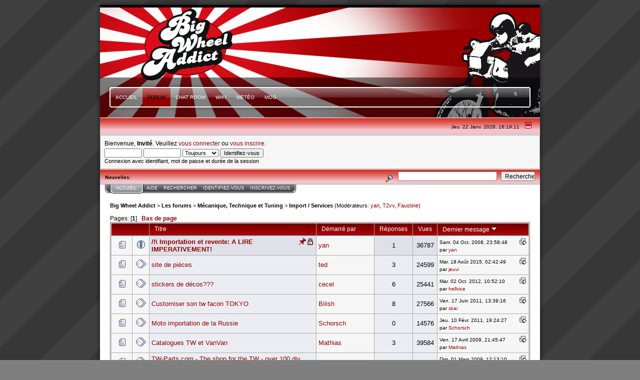

--- FILE ---
content_type: text/html; charset=UTF-8
request_url: https://www.bigwheels.fr/forum/index.php?board=29.0
body_size: 5839
content:
<!DOCTYPE html PUBLIC "-//W3C//DTD XHTML 1.1//EN" "http://www.w3.org/TR/xhtml11/DTD/xhtml11.dtd">
<html xmlns="http://www.w3.org/1999/xhtml" xml:lang="fr">
<head>

	<meta http-equiv="Content-Type" content="text/html; charset=UTF-8" />
	<meta name="description" content="Import / Services" />
	<meta name="keywords" content="PHP, MySQL, bulletin, board, free, open, source, smf, simple, machines, forum" />
	<script language="JavaScript" type="text/javascript" src="https://www.bigwheels.fr/forum/Themes/default/script.js?fin11"></script>
	<script language="JavaScript" type="text/javascript"><!-- // --><![CDATA[
		var smf_theme_url = "https://www.bigwheels.fr/forum/Themes/bwaTheme";
		var smf_images_url = "https://www.bigwheels.fr/forum/Themes/bwaTheme/images";
		var smf_scripturl = "https://www.bigwheels.fr/forum/index.php?PHPSESSID=db87d0bec5c7b454694ad225e5055652&amp;";
		var smf_iso_case_folding = false;
		var smf_charset = "UTF-8";
	// ]]></script>
	<title>Import / Services</title>
	<link rel="stylesheet" type="text/css" href="https://www.bigwheels.fr/forum/Themes/bwaTheme/style.css?fin11" />
	<link rel="stylesheet" type="text/css" href="https://www.bigwheels.fr/forum/Themes/default/print.css?fin11" media="print" />
	<link rel="help" href="https://www.bigwheels.fr/forum/index.php?PHPSESSID=db87d0bec5c7b454694ad225e5055652&amp;action=help" target="_blank" />
	<link rel="search" href="https://www.bigwheels.fr/forum/index.php?PHPSESSID=db87d0bec5c7b454694ad225e5055652&amp;action=search" />
	<link rel="contents" href="https://www.bigwheels.fr/forum/index.php?PHPSESSID=db87d0bec5c7b454694ad225e5055652&amp;" />
	<link rel="alternate" type="application/rss+xml" title="Big Wheel Addict - RSS" href="https://www.bigwheels.fr/forum/index.php?PHPSESSID=db87d0bec5c7b454694ad225e5055652&amp;type=rss;action=.xml" />
	<link rel="index" href="https://www.bigwheels.fr/forum/index.php?PHPSESSID=db87d0bec5c7b454694ad225e5055652&amp;board=29.0" /><meta http-equiv="X-UA-Compatible" content="IE=EmulateIE7" />

	<script language="JavaScript" type="text/javascript"><!-- // --><![CDATA[
		var current_header = false;

		function shrinkHeader(mode)
		{
			document.cookie = "upshrink=" + (mode ? 1 : 0);
			document.getElementById("upshrink").src = smf_images_url + (mode ? "/upshrink2.gif" : "/upshrink.gif");

			document.getElementById("upshrinkHeader").style.display = mode ? "none" : "";
			document.getElementById("upshrinkHeader2").style.display = mode ? "none" : "";

			current_header = mode;
		}
	// ]]></script>
		<script language="JavaScript" type="text/javascript"><!-- // --><![CDATA[
			var current_header_ic = false;

			function shrinkHeaderIC(mode)
			{
				document.cookie = "upshrinkIC=" + (mode ? 1 : 0);
				document.getElementById("upshrink_ic").src = smf_images_url + (mode ? "/expand.gif" : "/collapse.gif");

				document.getElementById("upshrinkHeaderIC").style.display = mode ? "none" : "";

				current_header_ic = mode;
			}
		// ]]></script>
</head>
<body><div id="body">

<div id="header">
	<div id="header_container">
		<div id="title_image">

		<!-- menu -->
		<div class="menu_zone">
		<div id="menu">
		<ul>
			<li class="page_item">
				<a href="/">Accueil</a>
			</li>
			<li class="top_parent">
				<a href="/forum/">Forum</a>
			</li>
			<li class="page_item">
				<a href="/chat/">Chat Room</a>
			</li>
                        <li class="page_item">
			        <a href="/wiki/">Wiki</a>
		        </li>
                      <li class="page_item">
                                <a href="/services/meteo.php">M&eacute;t&eacute;o</a>
                       </li>
			<li class="page_item">
				<a href="/mog/">mOg</a>
			</li>
		</ul>
		</div>

		<span class="menu_end"></span>
		</div>


		</div>
	</div>
</div>

<hr style="display:none"/>
<div id="logger">

	<div id="logger_container">
		<div class="login_zone_forum">

	<div class="tborder_login" >
		
		<table width="100%" cellpadding="0" cellspacing="0" border="0" >
			<tr>
				<td class="titlebg2" height="32" align="right">
					<span class="smalltext">Jeu. 22 Janv. 2026, 16:19:11</span>
					<a href="#" onclick="shrinkHeader(!current_header); return false;"><img id="upshrink" src="https://www.bigwheels.fr/forum/Themes/bwaTheme/images/upshrink.gif" alt="*" title="Cacher ou afficher l'ent&ecirc;te." align="bottom" style="margin: 0 1ex;" /></a>
				</td>
			</tr>
			<tr id="upshrinkHeader">
				<td valign="top" colspan="2">
					<table width="100%" class="bordercolor" cellpadding="8" cellspacing="1" border="0" style="margin-top: 1px;">
						<tr>
							<td colspan="2" width="100%" valign="top" class="windowbg2"><span class="middletext">Bienvenue, <b>Invit&eacute;</b>. Veuillez <a href="https://www.bigwheels.fr/forum/index.php?PHPSESSID=db87d0bec5c7b454694ad225e5055652&amp;action=login">vous connecter</a> ou <a href="https://www.bigwheels.fr/forum/index.php?PHPSESSID=db87d0bec5c7b454694ad225e5055652&amp;action=register">vous inscrire</a>.				</span>
								<script language="JavaScript" type="text/javascript" src="https://www.bigwheels.fr/forum/Themes/default/sha1.js"></script>

								<form action="https://www.bigwheels.fr/forum/index.php?PHPSESSID=db87d0bec5c7b454694ad225e5055652&amp;action=login2" method="post" accept-charset="UTF-8" class="middletext" style="margin: 3px 1ex 1px 0;" onsubmit="hashLoginPassword(this, '387f781a993f63de2649e98d4e291983');">
									<input type="text" name="user" size="10" /> <input type="password" name="passwrd" size="10" />
									<select name="cookielength">
										<option value="60">1 heure</option>
										<option value="1440">1 jour</option>
										<option value="10080">1 semaine</option>
										<option value="43200">1 mois</option>
										<option value="-1" selected="selected">Toujours</option>
									</select>
									<input type="submit" value="Identifiez-vous" /><br />
									<span class="middletext">Connexion avec identifiant, mot de passe et dur&eacute;e de la session</span>
									<input type="hidden" name="hash_passwrd" value="" />
								</form>
							</td>
						</tr>
					</table>
				</td>
			</tr>
		</table>
		<table id="upshrinkHeader2" width="100%" cellpadding="4" cellspacing="0" border="0">
			<tr>
				<td width="90%" class="titlebg2">
					<span class="smalltext"><b>Nouvelles</b>: </span>
				</td>
				<td class="titlebg2" align="right" nowrap="nowrap" valign="top">
					<form action="https://www.bigwheels.fr/forum/index.php?PHPSESSID=db87d0bec5c7b454694ad225e5055652&amp;action=search2" method="post" accept-charset="UTF-8" style="margin: 0;">
						<a href="https://www.bigwheels.fr/forum/index.php?PHPSESSID=db87d0bec5c7b454694ad225e5055652&amp;action=search;advanced"><img src="https://www.bigwheels.fr/forum/Themes/bwaTheme/images/filter.gif" align="middle" style="margin: 0 1ex;" alt="" /></a>
						<input type="text" name="search" value="" style="width: 190px;" />&nbsp;
						<input type="submit" name="submit" value="Rechercher" style="width: 11ex;" />
						<input type="hidden" name="advanced" value="0" />
						<input type="hidden" name="brd[29]" value="29" />
					</form>
				</td>
			</tr>
		</table>
	</div>
			<table cellpadding="0" cellspacing="0" border="0" style="margin-left: 10px;">
				<tr>
					<td class="maintab_first">&nbsp;</td><td class="maintab_active_first">&nbsp;</td>
				<td valign="top" class="maintab_active_back">
					<a href="https://www.bigwheels.fr/forum/index.php?PHPSESSID=db87d0bec5c7b454694ad225e5055652&amp;">Accueil</a>
				</td><td class="maintab_active_last">&nbsp;</td>
				<td valign="top" class="maintab_back">
					<a href="https://www.bigwheels.fr/forum/index.php?PHPSESSID=db87d0bec5c7b454694ad225e5055652&amp;action=help">Aide</a>
				</td>
				<td valign="top" class="maintab_back">
					<a href="https://www.bigwheels.fr/forum/index.php?PHPSESSID=db87d0bec5c7b454694ad225e5055652&amp;action=search">Rechercher</a>
				</td>
				<td valign="top" class="maintab_back">
					<a href="https://www.bigwheels.fr/forum/index.php?PHPSESSID=db87d0bec5c7b454694ad225e5055652&amp;action=login">Identifiez-vous</a>
				</td>
				<td valign="top" class="maintab_back">
					<a href="https://www.bigwheels.fr/forum/index.php?PHPSESSID=db87d0bec5c7b454694ad225e5055652&amp;action=register">Inscrivez-vous</a>
				</td>
				<td class="maintab_last">&nbsp;</td>
			</tr>
		</table>		</div>
		<div style="clear:both"></div>
	</div>
</div>

<hr style="display:none"/>
<div id="page"  >

	<div id="container">
		<div id="frame">


	<div id="bodyarea" style="padding: 1ex 0px 2ex 0px;">
	<div style="margin-bottom: 2px;"><a name="top"></a><div class="nav" style="font-size: smaller; margin-bottom: 2ex; margin-top: 2ex;"><b><a href="https://www.bigwheels.fr/forum/index.php?PHPSESSID=db87d0bec5c7b454694ad225e5055652&amp;" class="nav">Big Wheel Addict</a></b>&nbsp;>&nbsp;<b><a href="https://www.bigwheels.fr/forum/index.php?PHPSESSID=db87d0bec5c7b454694ad225e5055652&amp;#4" class="nav">Les forums</a></b>&nbsp;>&nbsp;<b><a href="https://www.bigwheels.fr/forum/index.php?PHPSESSID=db87d0bec5c7b454694ad225e5055652&amp;board=11.0" class="nav">Mécanique, Technique et Tuning</a></b>&nbsp;>&nbsp;<b><a href="https://www.bigwheels.fr/forum/index.php?PHPSESSID=db87d0bec5c7b454694ad225e5055652&amp;board=29.0" class="nav">Import / Services</a></b> (Mod&eacute;rateurs: <a href="https://www.bigwheels.fr/forum/index.php?PHPSESSID=db87d0bec5c7b454694ad225e5055652&amp;action=profile;u=8" title="Mod&eacute;rateur">yan</a>, <a href="https://www.bigwheels.fr/forum/index.php?PHPSESSID=db87d0bec5c7b454694ad225e5055652&amp;action=profile;u=28" title="Mod&eacute;rateur">T2vv</a>, <a href="https://www.bigwheels.fr/forum/index.php?PHPSESSID=db87d0bec5c7b454694ad225e5055652&amp;action=profile;u=274" title="Mod&eacute;rateur">Faustine</a>)</div></div>
		<table width="100%" cellpadding="0" cellspacing="0" border="0">
			<tr>
				<td class="middletext">Pages: [<b>1</b>]  &nbsp;&nbsp;<a href="#bot"><b>Bas de page</b></a></td>
				<td align="right" style="padding-right: 1ex;">
					<table cellpadding="0" cellspacing="0">
						<tr>
							<td>&nbsp;</td>
						</tr>
					</table>
				</td>
			</tr>
		</table>
			<div class="tborder" >
				<table border="0" width="100%" cellspacing="1" cellpadding="4" class="bordercolor">
					<tr>
						<td width="9%" colspan="2" class="catbg3"></td>

						<td class="catbg3"><a href="https://www.bigwheels.fr/forum/index.php?PHPSESSID=db87d0bec5c7b454694ad225e5055652&amp;board=29.0;sort=subject">Titre</a></td>

						<td class="catbg3" width="11%"><a href="https://www.bigwheels.fr/forum/index.php?PHPSESSID=db87d0bec5c7b454694ad225e5055652&amp;board=29.0;sort=starter">D&eacute;marr&eacute; par</a></td>

						<td class="catbg3" width="4%" align="center"><a href="https://www.bigwheels.fr/forum/index.php?PHPSESSID=db87d0bec5c7b454694ad225e5055652&amp;board=29.0;sort=replies">R&eacute;ponses</a></td>

						<td class="catbg3" width="4%" align="center"><a href="https://www.bigwheels.fr/forum/index.php?PHPSESSID=db87d0bec5c7b454694ad225e5055652&amp;board=29.0;sort=views">Vues</a></td>

						<td class="catbg3" width="22%"><a href="https://www.bigwheels.fr/forum/index.php?PHPSESSID=db87d0bec5c7b454694ad225e5055652&amp;board=29.0;sort=last_post">Dernier message <img src="https://www.bigwheels.fr/forum/Themes/bwaTheme/images/sort_down.gif" alt="" /></a></td>
					</tr>
					<tr>
						<td class="windowbg2" valign="middle" align="center" width="5%">
							<img src="https://www.bigwheels.fr/forum/Themes/bwaTheme/images/topic/normal_post.gif" alt="" />
						</td>
						<td class="windowbg2" valign="middle" align="center" width="4%">
							<img src="https://www.bigwheels.fr/forum/Themes/bwaTheme/images/post/exclamation.gif" alt="" />
						</td>
						<td class="windowbg3" valign="middle" >
							<img src="https://www.bigwheels.fr/forum/Themes/bwaTheme/images/icons/quick_lock.gif" align="right" alt="" id="lockicon85354" style="margin: 0;" />
							<img src="https://www.bigwheels.fr/forum/Themes/bwaTheme/images/icons/show_sticky.gif" align="right" alt="" id="stickyicon85354" style="margin: 0;" />
							<b><span id="msg_85354"><a href="https://www.bigwheels.fr/forum/index.php?PHPSESSID=db87d0bec5c7b454694ad225e5055652&amp;topic=5374.0">/!\ Importation et revente: A LIRE IMPERATIVEMENT!</a></span></b>
							<small id="pages85354"></small>
						</td>
						<td class="windowbg2" valign="middle" width="14%">
							<a href="https://www.bigwheels.fr/forum/index.php?PHPSESSID=db87d0bec5c7b454694ad225e5055652&amp;action=profile;u=8" title="Voir le profil de yan">yan</a>
						</td>
						<td class="windowbg3" valign="middle" width="4%" align="center">
							1
						</td>
						<td class="windowbg3" valign="middle" width="4%" align="center">
							36787
						</td>
						<td class="windowbg2" valign="middle" width="22%">
							<a href="https://www.bigwheels.fr/forum/index.php?PHPSESSID=db87d0bec5c7b454694ad225e5055652&amp;topic=5374.msg87161#new"><img src="https://www.bigwheels.fr/forum/Themes/bwaTheme/images/icons/last_post.gif" alt="Dernier message" title="Dernier message" style="float: right;" /></a>
							<span class="smalltext">
								Sam. 04 Oct. 2008, 23:58:48<br />
								par <a href="https://www.bigwheels.fr/forum/index.php?PHPSESSID=db87d0bec5c7b454694ad225e5055652&amp;action=profile;u=8">yan</a>
							</span>
						</td>
					</tr>
					<tr>
						<td class="windowbg2" valign="middle" align="center" width="5%">
							<img src="https://www.bigwheels.fr/forum/Themes/bwaTheme/images/topic/normal_post.gif" alt="" />
						</td>
						<td class="windowbg2" valign="middle" align="center" width="4%">
							<img src="https://www.bigwheels.fr/forum/Themes/bwaTheme/images/post/xx.gif" alt="" />
						</td>
						<td class="windowbg" valign="middle" >
							
							
							<span id="msg_119524"><a href="https://www.bigwheels.fr/forum/index.php?PHPSESSID=db87d0bec5c7b454694ad225e5055652&amp;topic=7574.0">site de piéces</a></span>
							<small id="pages119524"></small>
						</td>
						<td class="windowbg2" valign="middle" width="14%">
							<a href="https://www.bigwheels.fr/forum/index.php?PHPSESSID=db87d0bec5c7b454694ad225e5055652&amp;action=profile;u=1417" title="Voir le profil de ted">ted</a>
						</td>
						<td class="windowbg" valign="middle" width="4%" align="center">
							3
						</td>
						<td class="windowbg" valign="middle" width="4%" align="center">
							24599
						</td>
						<td class="windowbg2" valign="middle" width="22%">
							<a href="https://www.bigwheels.fr/forum/index.php?PHPSESSID=db87d0bec5c7b454694ad225e5055652&amp;topic=7574.msg137616#new"><img src="https://www.bigwheels.fr/forum/Themes/bwaTheme/images/icons/last_post.gif" alt="Dernier message" title="Dernier message" style="float: right;" /></a>
							<span class="smalltext">
								Mar. 18 Août 2015, 02:42:49<br />
								par <a href="https://www.bigwheels.fr/forum/index.php?PHPSESSID=db87d0bec5c7b454694ad225e5055652&amp;action=profile;u=5273">jeuvi</a>
							</span>
						</td>
					</tr>
					<tr>
						<td class="windowbg2" valign="middle" align="center" width="5%">
							<img src="https://www.bigwheels.fr/forum/Themes/bwaTheme/images/topic/normal_post.gif" alt="" />
						</td>
						<td class="windowbg2" valign="middle" align="center" width="4%">
							<img src="https://www.bigwheels.fr/forum/Themes/bwaTheme/images/post/xx.gif" alt="" />
						</td>
						<td class="windowbg" valign="middle" >
							
							
							<span id="msg_87533"><a href="https://www.bigwheels.fr/forum/index.php?PHPSESSID=db87d0bec5c7b454694ad225e5055652&amp;topic=5542.0">stickers de décos???</a></span>
							<small id="pages87533"></small>
						</td>
						<td class="windowbg2" valign="middle" width="14%">
							<a href="https://www.bigwheels.fr/forum/index.php?PHPSESSID=db87d0bec5c7b454694ad225e5055652&amp;action=profile;u=2068" title="Voir le profil de cecel">cecel</a>
						</td>
						<td class="windowbg" valign="middle" width="4%" align="center">
							6
						</td>
						<td class="windowbg" valign="middle" width="4%" align="center">
							25441
						</td>
						<td class="windowbg2" valign="middle" width="22%">
							<a href="https://www.bigwheels.fr/forum/index.php?PHPSESSID=db87d0bec5c7b454694ad225e5055652&amp;topic=5542.msg127512#new"><img src="https://www.bigwheels.fr/forum/Themes/bwaTheme/images/icons/last_post.gif" alt="Dernier message" title="Dernier message" style="float: right;" /></a>
							<span class="smalltext">
								Mar. 02 Oct. 2012, 10:52:10<br />
								par <a href="https://www.bigwheels.fr/forum/index.php?PHPSESSID=db87d0bec5c7b454694ad225e5055652&amp;action=profile;u=4728">hellvice</a>
							</span>
						</td>
					</tr>
					<tr>
						<td class="windowbg2" valign="middle" align="center" width="5%">
							<img src="https://www.bigwheels.fr/forum/Themes/bwaTheme/images/topic/normal_post.gif" alt="" />
						</td>
						<td class="windowbg2" valign="middle" align="center" width="4%">
							<img src="https://www.bigwheels.fr/forum/Themes/bwaTheme/images/post/xx.gif" alt="" />
						</td>
						<td class="windowbg" valign="middle" >
							
							
							<span id="msg_104679"><a href="https://www.bigwheels.fr/forum/index.php?PHPSESSID=db87d0bec5c7b454694ad225e5055652&amp;topic=6566.0">Customiser son tw facon TOKYO </a></span>
							<small id="pages104679"></small>
						</td>
						<td class="windowbg2" valign="middle" width="14%">
							<a href="https://www.bigwheels.fr/forum/index.php?PHPSESSID=db87d0bec5c7b454694ad225e5055652&amp;action=profile;u=2848" title="Voir le profil de Bilish">Bilish</a>
						</td>
						<td class="windowbg" valign="middle" width="4%" align="center">
							8
						</td>
						<td class="windowbg" valign="middle" width="4%" align="center">
							27566
						</td>
						<td class="windowbg2" valign="middle" width="22%">
							<a href="https://www.bigwheels.fr/forum/index.php?PHPSESSID=db87d0bec5c7b454694ad225e5055652&amp;topic=6566.msg117613#new"><img src="https://www.bigwheels.fr/forum/Themes/bwaTheme/images/icons/last_post.gif" alt="Dernier message" title="Dernier message" style="float: right;" /></a>
							<span class="smalltext">
								Ven. 17 Juin 2011, 13:39:16<br />
								par <a href="https://www.bigwheels.fr/forum/index.php?PHPSESSID=db87d0bec5c7b454694ad225e5055652&amp;action=profile;u=3815">skai</a>
							</span>
						</td>
					</tr>
					<tr>
						<td class="windowbg2" valign="middle" align="center" width="5%">
							<img src="https://www.bigwheels.fr/forum/Themes/bwaTheme/images/topic/normal_post.gif" alt="" />
						</td>
						<td class="windowbg2" valign="middle" align="center" width="4%">
							<img src="https://www.bigwheels.fr/forum/Themes/bwaTheme/images/post/xx.gif" alt="" />
						</td>
						<td class="windowbg" valign="middle" >
							
							
							<span id="msg_113615"><a href="https://www.bigwheels.fr/forum/index.php?PHPSESSID=db87d0bec5c7b454694ad225e5055652&amp;topic=7239.0">Moto importation de la Russie</a></span>
							<small id="pages113615"></small>
						</td>
						<td class="windowbg2" valign="middle" width="14%">
							<a href="https://www.bigwheels.fr/forum/index.php?PHPSESSID=db87d0bec5c7b454694ad225e5055652&amp;action=profile;u=3385" title="Voir le profil de Schorsch">Schorsch</a>
						</td>
						<td class="windowbg" valign="middle" width="4%" align="center">
							0
						</td>
						<td class="windowbg" valign="middle" width="4%" align="center">
							14576
						</td>
						<td class="windowbg2" valign="middle" width="22%">
							<a href="https://www.bigwheels.fr/forum/index.php?PHPSESSID=db87d0bec5c7b454694ad225e5055652&amp;topic=7239.0#new"><img src="https://www.bigwheels.fr/forum/Themes/bwaTheme/images/icons/last_post.gif" alt="Dernier message" title="Dernier message" style="float: right;" /></a>
							<span class="smalltext">
								Jeu. 10 Févr. 2011, 19:24:27<br />
								par <a href="https://www.bigwheels.fr/forum/index.php?PHPSESSID=db87d0bec5c7b454694ad225e5055652&amp;action=profile;u=3385">Schorsch</a>
							</span>
						</td>
					</tr>
					<tr>
						<td class="windowbg2" valign="middle" align="center" width="5%">
							<img src="https://www.bigwheels.fr/forum/Themes/bwaTheme/images/topic/normal_post.gif" alt="" />
						</td>
						<td class="windowbg2" valign="middle" align="center" width="4%">
							<img src="https://www.bigwheels.fr/forum/Themes/bwaTheme/images/post/xx.gif" alt="" />
						</td>
						<td class="windowbg" valign="middle" >
							
							
							<span id="msg_84892"><a href="https://www.bigwheels.fr/forum/index.php?PHPSESSID=db87d0bec5c7b454694ad225e5055652&amp;topic=5334.0">Catalogues TW et VanVan</a></span>
							<small id="pages84892"></small>
						</td>
						<td class="windowbg2" valign="middle" width="14%">
							<a href="https://www.bigwheels.fr/forum/index.php?PHPSESSID=db87d0bec5c7b454694ad225e5055652&amp;action=profile;u=1946" title="Voir le profil de Mathias">Mathias</a>
						</td>
						<td class="windowbg" valign="middle" width="4%" align="center">
							3
						</td>
						<td class="windowbg" valign="middle" width="4%" align="center">
							39584
						</td>
						<td class="windowbg2" valign="middle" width="22%">
							<a href="https://www.bigwheels.fr/forum/index.php?PHPSESSID=db87d0bec5c7b454694ad225e5055652&amp;topic=5334.msg95086#new"><img src="https://www.bigwheels.fr/forum/Themes/bwaTheme/images/icons/last_post.gif" alt="Dernier message" title="Dernier message" style="float: right;" /></a>
							<span class="smalltext">
								Ven. 17 Avril 2009, 21:45:47<br />
								par <a href="https://www.bigwheels.fr/forum/index.php?PHPSESSID=db87d0bec5c7b454694ad225e5055652&amp;action=profile;u=1946">Mathias</a>
							</span>
						</td>
					</tr>
					<tr>
						<td class="windowbg2" valign="middle" align="center" width="5%">
							<img src="https://www.bigwheels.fr/forum/Themes/bwaTheme/images/topic/normal_post.gif" alt="" />
						</td>
						<td class="windowbg2" valign="middle" align="center" width="4%">
							<img src="https://www.bigwheels.fr/forum/Themes/bwaTheme/images/post/xx.gif" alt="" />
						</td>
						<td class="windowbg" valign="middle" >
							
							
							<span id="msg_87085"><a href="https://www.bigwheels.fr/forum/index.php?PHPSESSID=db87d0bec5c7b454694ad225e5055652&amp;topic=5503.0">TW-Parts.com - The shop for the TW - over 100 div. japanese import parts</a></span>
							<small id="pages87085"></small>
						</td>
						<td class="windowbg2" valign="middle" width="14%">
							<a href="https://www.bigwheels.fr/forum/index.php?PHPSESSID=db87d0bec5c7b454694ad225e5055652&amp;action=profile;u=436" title="Voir le profil de macbig2k1">macbig2k1</a>
						</td>
						<td class="windowbg" valign="middle" width="4%" align="center">
							1
						</td>
						<td class="windowbg" valign="middle" width="4%" align="center">
							39481
						</td>
						<td class="windowbg2" valign="middle" width="22%">
							<a href="https://www.bigwheels.fr/forum/index.php?PHPSESSID=db87d0bec5c7b454694ad225e5055652&amp;topic=5503.msg92396#new"><img src="https://www.bigwheels.fr/forum/Themes/bwaTheme/images/icons/last_post.gif" alt="Dernier message" title="Dernier message" style="float: right;" /></a>
							<span class="smalltext">
								Dim. 01 Mars 2009, 12:13:10<br />
								par <a href="https://www.bigwheels.fr/forum/index.php?PHPSESSID=db87d0bec5c7b454694ad225e5055652&amp;action=profile;u=2472">shine-bone</a>
							</span>
						</td>
					</tr>
				</table>
			</div>
			<a name="bot"></a>
	<table width="100%" cellpadding="0" cellspacing="0" border="0">
		<tr>
			<td class="middletext">Pages: [<b>1</b>]  &nbsp;&nbsp;<a href="#top"><b>Haut de page</b></a></td>
			<td align="right" style="padding-right: 1ex;">
				<table cellpadding="0" cellspacing="0">
					<tr>
						<td>&nbsp;</td>
					</tr>
				</table>
			</td>
		</tr>
	</table>
	<div><div class="nav" style="font-size: smaller; margin-bottom: 2ex; margin-top: 2ex;"><b><a href="https://www.bigwheels.fr/forum/index.php?PHPSESSID=db87d0bec5c7b454694ad225e5055652&amp;" class="nav">Big Wheel Addict</a></b>&nbsp;>&nbsp;<b><a href="https://www.bigwheels.fr/forum/index.php?PHPSESSID=db87d0bec5c7b454694ad225e5055652&amp;#4" class="nav">Les forums</a></b>&nbsp;>&nbsp;<b><a href="https://www.bigwheels.fr/forum/index.php?PHPSESSID=db87d0bec5c7b454694ad225e5055652&amp;board=11.0" class="nav">Mécanique, Technique et Tuning</a></b>&nbsp;>&nbsp;<b><a href="https://www.bigwheels.fr/forum/index.php?PHPSESSID=db87d0bec5c7b454694ad225e5055652&amp;board=29.0" class="nav">Import / Services</a></b> (Mod&eacute;rateurs: <a href="https://www.bigwheels.fr/forum/index.php?PHPSESSID=db87d0bec5c7b454694ad225e5055652&amp;action=profile;u=8" title="Mod&eacute;rateur">yan</a>, <a href="https://www.bigwheels.fr/forum/index.php?PHPSESSID=db87d0bec5c7b454694ad225e5055652&amp;action=profile;u=28" title="Mod&eacute;rateur">T2vv</a>, <a href="https://www.bigwheels.fr/forum/index.php?PHPSESSID=db87d0bec5c7b454694ad225e5055652&amp;action=profile;u=274" title="Mod&eacute;rateur">Faustine</a>)</div><br /></div>
	<div class="tborder">
		<table cellpadding="8" cellspacing="0" width="100%" class="titlebg2">
			<tr>
				<td style="padding-top: 2ex;" class="smalltext">
					<img src="https://www.bigwheels.fr/forum/Themes/bwaTheme/images/topic/my_normal_post.gif" alt="" align="middle" /> Fil dans lequel vous &ecirc;tes intervenu<br />
					<img src="https://www.bigwheels.fr/forum/Themes/bwaTheme/images/topic/normal_post.gif" alt="" align="middle" /> Fil normal<br />
					<img src="https://www.bigwheels.fr/forum/Themes/bwaTheme/images/topic/hot_post.gif" alt="" align="middle" /> Fil populaire (plus de 15 interventions)<br />
					<img src="https://www.bigwheels.fr/forum/Themes/bwaTheme/images/topic/veryhot_post.gif" alt="" align="middle" /> Fil tr&egrave;s populaire (plus de 25 interventions)
				</td>
				<td valign="top" style="padding-top: 2ex;" class="smalltext">
					<img src="https://www.bigwheels.fr/forum/Themes/bwaTheme/images/icons/quick_lock.gif" alt="" align="middle" /> Fil bloqu&eacute;<br />
					<img src="https://www.bigwheels.fr/forum/Themes/bwaTheme/images/icons/quick_sticky.gif" alt="" align="middle" /> Fil &eacute;pingl&eacute;<br />
					<img src="https://www.bigwheels.fr/forum/Themes/bwaTheme/images/topic/normal_poll.gif" alt="" align="middle" /> Sondage
				</td>
				<td align="right" valign="middle">
					<form action="https://www.bigwheels.fr/forum/index.php?PHPSESSID=db87d0bec5c7b454694ad225e5055652&amp;" method="get" accept-charset="UTF-8" name="jumptoForm">
						<span class="smalltext"><label for="jumpto">Aller &agrave;</label>:</span>
					<select name="jumpto" id="jumpto" onchange="if (this.selectedIndex > 0 &amp;&amp; this.options[this.selectedIndex].value) window.location.href = smf_scripturl + this.options[this.selectedIndex].value.substr(smf_scripturl.indexOf('?') == -1 || this.options[this.selectedIndex].value.substr(0, 1) != '?' ? 0 : 1);">
								<option value="">Merci de choisir une destination:</option>
								<option value="" disabled="disabled">-----------------------------</option>
								<option value="#4">Les forums</option>
								<option value="" disabled="disabled">-----------------------------</option>
								<option value="?board=10.0"> => Discussions générales</option>
								<option value="?board=11.0"> => Mécanique, Technique et Tuning</option>
								<option value="?board=29.0" selected="selected"> ===> Import / Services</option>
								<option value="?board=12.0"> => Rencontres et Balades</option>
								<option value="?board=22.0"> ===> BWD</option>
								<option value="?board=25.0"> => Actualité</option>
								<option value="?board=26.0"> => Petites Annonces</option>
								<option value="" disabled="disabled">-----------------------------</option>
								<option value="#6">Galeries</option>
								<option value="" disabled="disabled">-----------------------------</option>
								<option value="?board=16.0"> => Photos de Balades</option>
								<option value="" disabled="disabled">-----------------------------</option>
								<option value="#5">Maintenance des forums</option>
								<option value="" disabled="disabled">-----------------------------</option>
								<option value="?board=13.0"> => Maintenance des forums</option>
						</select>&nbsp;
					<input type="button" value="aller" onclick="if (this.form.jumpto.options[this.form.jumpto.selectedIndex].value) window.location.href = 'https://www.bigwheels.fr/forum/index.php' + this.form.jumpto.options[this.form.jumpto.selectedIndex].value;" />
					</form>
				</td>
			</tr>
		</table>
	</div>
<script language="JavaScript" type="text/javascript" src="https://www.bigwheels.fr/forum/Themes/default/xml_board.js"></script>
<script language="JavaScript" type="text/javascript"><!-- // --><![CDATA[

	// Hide certain bits during topic edit.
	hide_prefixes.push("lockicon", "stickyicon", "pages", "newicon");

	// Use it to detect when we've stopped editing.
	document.onclick = modify_topic_click;

	var mouse_on_div;
	function modify_topic_click()
	{
		if (in_edit_mode == 1 && mouse_on_div == 0)
			modify_topic_save("387f781a993f63de2649e98d4e291983");
	}

	function modify_topic_keypress(oEvent)
	{
		if (typeof(oEvent.keyCode) != "undefined" && oEvent.keyCode == 13)
		{
			modify_topic_save("387f781a993f63de2649e98d4e291983");
			if (typeof(oEvent.preventDefault) == "undefined")
				oEvent.returnValue = false;
			else
				oEvent.preventDefault();
		}
	}

	// For templating, shown when an inline edit is made.
	function modify_topic_show_edit(subject)
	{
		// Just template the subject.
		setInnerHTML(cur_subject_div, '<input type="text" name="subject" value="' + subject + '" size="60" style="width: 99%;"  maxlength="80" onkeypress="modify_topic_keypress(event)" /><input type="hidden" name="topic" value="' + cur_topic_id + '" /><input type="hidden" name="msg" value="' + cur_msg_id.substr(4) + '" />');
	}

	// And the reverse for hiding it.
	function modify_topic_hide_edit(subject)
	{
		// Re-template the subject!
		setInnerHTML(cur_subject_div, '<a href="https://www.bigwheels.fr/forum/index.php?PHPSESSID=db87d0bec5c7b454694ad225e5055652&amp;topic=' + cur_topic_id + '.0">' + subject + '</a>');
	}

// ]]></script>
	</div>
			</div></div>
	</div>
	<hr/>

	<div id="footer">
		<div id="footer_container">


			<small class="footer_content">

	

	<div class="footer_content" style="text-align: center; padding-bottom: 1ex;">
		<script language="JavaScript" type="text/javascript"><!-- // --><![CDATA[
			function smfFooterHighlight(element, value)
			{
				element.src = smf_images_url + "/" + (value ? "h_" : "") + element.id + ".gif";
			}
		// ]]></script>
		<table cellspacing="0" cellpadding="3" border="0" align="center" width="100%">
			<tr>
				<td width="28%" valign="middle" align="right">
					<a href="http://www.mysql.com/" target="_blank"><img id="powered-mysql" src="https://www.bigwheels.fr/forum/Themes/bwaTheme/images/powered-mysql.gif" alt="Propuls&eacute; par MySQL" width="54" height="20" style="margin: 5px 16px;" onmouseover="smfFooterHighlight(this, true);" onmouseout="smfFooterHighlight(this, false);" /></a>
					<a href="http://www.php.net/" target="_blank"><img id="powered-php" src="https://www.bigwheels.fr/forum/Themes/bwaTheme/images/powered-php.gif" alt="Propuls&eacute; par PHP" width="54" height="20" style="margin: 5px 16px;" onmouseover="smfFooterHighlight(this, true);" onmouseout="smfFooterHighlight(this, false);" /></a>
				</td>
				<td valign="middle" align="center" style="white-space: nowrap;">
					
		<span class="smalltext" style="display: inline; visibility: visible; font-family: Verdana, Arial, sans-serif;"><a href="http://www.simplemachines.org/" title="Simple Machines Forum" target="_blank">Powered by SMF 1.1.21</a> | 
<a href="http://www.simplemachines.org/about/copyright.php" title="Free Forum Software" target="_blank">SMF &copy; 2006-2008, Simple Machines</a>
		</span>
				</td>
				<td width="28%" valign="middle" align="left">
					<a href="http://validator.w3.org/check/referer" target="_blank"><img id="valid-xhtml10" src="https://www.bigwheels.fr/forum/Themes/bwaTheme/images/valid-xhtml10.gif" alt="XHTML 1.0 Transitionnel valide&nbsp;!" width="54" height="20" style="margin: 5px 16px;" onmouseover="smfFooterHighlight(this, true);" onmouseout="smfFooterHighlight(this, false);" /></a>
					<a href="http://jigsaw.w3.org/css-validator/check/referer" target="_blank"><img id="valid-css" src="https://www.bigwheels.fr/forum/Themes/bwaTheme/images/valid-css.gif" alt="CSS valide&nbsp;!" width="54" height="20" style="margin: 5px 16px;" onmouseover="smfFooterHighlight(this, true);" onmouseout="smfFooterHighlight(this, false);" /></a>
				</td>
			</tr>
		</table>
		<script language="JavaScript" type="text/javascript"><!-- // --><![CDATA[
			window.addEventListener("load", smf_codeFix, false);

			function smf_codeFix()
			{
				var codeFix = document.getElementsByTagName ? document.getElementsByTagName("div") : document.all.tags("div");

				for (var i = 0; i < codeFix.length; i++)
				{
					if ((codeFix[i].className == "code" || codeFix[i].className == "post" || codeFix[i].className == "signature") && codeFix[i].offsetHeight < 20)
						codeFix[i].style.height = (codeFix[i].offsetHeight + 20) + "px";
				}
			}
		// ]]></script>
	</div><br/><br/>Bigwheels.fr  &copy; 2003-2008
			</small>
		</div>
	</div>
</div>


	<div id="ajax_in_progress" style="display: none;">Chargement...</div><script src="https://www.google-analytics.com/urchin.js" type="text/javascript">
</script>
<script type="text/javascript">
_uacct = "UA-119422-1";
urchinTracker();
</script>
</body></html>;


--- FILE ---
content_type: text/css
request_url: https://www.bigwheels.fr/css/layout.css
body_size: 611
content:
#frame {
	padding-left:20px;
	padding-right:20px;
}

* html #frame {
	zoom:1;
	position: relative;
	display:inline;
	height:1%;
}

#content, .sidebar {
	position: relative;
	float: left;
	overflow:hidden;
}

* html #frame .sidebar {
	position: relative;
	display:inline;
}



#content {
	padding: 0;
	width: 100%;
	float: left;
}

.sidebar {
	width: 250px;
}

#sidebar_left.sidebar {
	right: 250px;
	margin-left: -100%;
}

* html #sidebar_left {
	left: 250px;
}

#sidebar.sidebar {
	margin-right: -100%;
}

#sidebar_left.sidebar div {
	margin-right:20px;
}

#sidebar.sidebar div {
	margin-left:20px;
}

.sidebar div {
	padding:9px 9px 0 9px;
}

.sidebar div {
	padding-bottom:7px;
}

#sidebar.sidebar div div, 
#sidebar_left.sidebar div div {
	padding:0;
	margin:0;
}

#footer {
	clear: both;
}

#frame {
	overflow: hidden;
}

#logger, #page, #header, #footer {
	max-width:995px;
	min-width:800px;
	margin:0 auto 0 auto;
}

* html #logger,* html #page, * html #header {
	padding:0 10px 0 10px;
	zoom:1;
	width:995px;
	filter:progid:DXImageTransform.Microsoft.AlphaImageLoader(src='http://www.bigwheels.fr/css/images/ie_shadow.png', sizingMethod='scale');
}

* html #header {
	padding-top:10px;
	filter:progid:DXImageTransform.Microsoft.AlphaImageLoader(src='http://www.bigwheels.fr/css/images/ie_header_shadow.png', sizingMethod='scale');
}

* html #footer {
	padding:0 10px 10px 10px;
	zoom:1;
	width:995px;
	filter:progid:DXImageTransform.Microsoft.AlphaImageLoader(src='http://www.bigwheels.fr/css/images/ie_footer_shadow.png', sizingMethod='scale');
}

html>body #container {
	padding:0 10px 0 10px;
	background:transparent url(images/shadow_left.png) top left repeat-y;
}

html>body #logger_container {
	padding:0 10px 0 10px;
	background:transparent url(images/shadow_left.png) top left repeat-y;
}

html>body #header {
	background:transparent url(images/header_shadow_right.png) top right repeat-y;
}

html>body #header_container,
html>body #footer_container {
	padding:10px 0 0 10px;
	margin-right:10px;
	background:transparent url(images/header_shadow.png) top left repeat-y;
}

html>body #footer {
	background:transparent url(images/footer_shadow_right.png) bottom right repeat-y;
}

#footer {
	height:60px;
}

html>body #footer_container {
	padding:0 0 10px 10px;
	background:transparent url(images/footer_shadow.png) bottom left repeat-y;
}

.footer_content {
	background:white;
	padding:10px 0 10px 0;
	line-height:0;
}

html>body #page {
	background:transparent url(images/shadow_right.png) top right repeat-y;
}
html>body #logger {
	background:transparent url(images/shadow_right.png) top right repeat-y;
}
#frame {
	background:white;
}

#title_image {
	height:200px;
}
